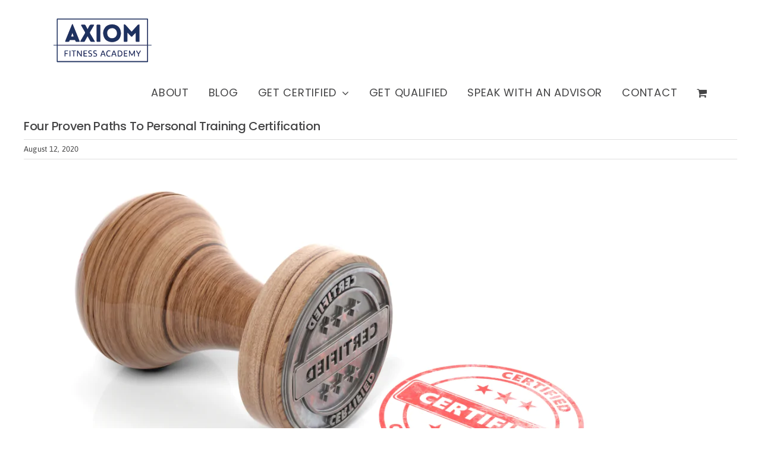

--- FILE ---
content_type: application/javascript; charset=utf-8
request_url: https://axiomfitnessacademy.com/wp-content/cache/min/1/wp-content/plugins/share-cart-url-for-woo/public/js/share-cart-url-for-woo-public-fb.js?ver=1763632454
body_size: -320
content:
(function(d,s,id){var js,fjs=d.getElementsByTagName(s)[0];if(d.getElementById(id)){return}
js=d.createElement(s);js.id=id;js.src="//connect.facebook.net/en_GB/sdk.js#xfbml=1&version=v2.9";fjs.parentNode.insertBefore(js,fjs)}(document,"script","facebook-jssdk"))

--- FILE ---
content_type: application/javascript; charset=utf-8
request_url: https://axiomfitnessacademy.com/wp-content/cache/min/1/wp-content/plugins/share-cart-url-for-woo/public/js/share-cart-url-for-woo-public.js?ver=1763632454
body_size: 502
content:
(function($){'use strict';jQuery(document).ready(function($){if(share_cart_url_params.is_cart_block==!0){jQuery('.wp-block-woocommerce-cart').append(share_cart_url_params.share_cart_html);jQuery('.wp-block-woocommerce-cart').append(share_cart_url_params.share_save_cart_html)}
jQuery(document).on('click','#share-cart-url-button-container a',function(e){e.preventDefault();let url=share_cart_url_params.ajax_url+'?action=share_cart_for_woo_share&nonce='+share_cart_url_params.nonce;block(jQuery('#share-cart-thickbox-modal'));tb_show('',url);unblock(jQuery('#share-cart-thickbox-modal'))});jQuery(document).on('click','#save-share-cart-url-button-container a',function(e){e.preventDefault();let url=share_cart_url_params.ajax_url+'?action=save_share_cart_for_woo_share&nonce='+share_cart_url_params.nonce;block(jQuery('#save-share-cart-thickbox-modal'));tb_show('',url);unblock(jQuery('#save-share-cart-thickbox-modal'))});jQuery(document).on('click','#scuf_save_cart_button',function(e){e.preventDefault();let cart_title=jQuery('#scuf_save_cart_title').val();if(cart_title==''){alert(share_cart_url_params.cart_title_alert)}else{jQuery.ajax({url:share_cart_url_params.ajax_url,type:"POST",data:{'action':'save_share_cart_for_woo_share_final','nonce':share_cart_url_params.nonce,'cart_title':cart_title,},success:function(response){tb_remove();$('.wc-block-components-notices').append(response);setTimeout(function(){jQuery(document).find('.wc-block-components-notices .woocommerce-message').remove()},5000)}})}});jQuery(document).on('click','#scuf_save_cart_cancel_button',function(e){e.preventDefault();tb_remove()});jQuery(document).on('click','.scuf_save_cart_view',function(e){e.preventDefault();let cart_id=jQuery(this).data("id")
jQuery.ajax({url:share_cart_url_params.ajax_url,type:"POST",data:{'action':'save_share_cart_for_woo_share_view','cart_id':cart_id,'nonce':share_cart_url_params.nonce,},success:function(response){window.location.href=share_cart_url_params.cart_url}})});jQuery(document).on('click','.scuf_save_cart_delete',function(e){e.preventDefault();let cart_id=jQuery(this).data("id")
jQuery.ajax({url:share_cart_url_params.ajax_url,type:"POST",data:{'action':'save_share_cart_for_woo_share_delete','cart_id':cart_id,'nonce':share_cart_url_params.nonce,},success:function(response){window.location.reload()}})});var is_blocked=function($node){return $node.is('.processing')||$node.parents('.processing').length};var block=function($node){if(!is_blocked($node)){$node.addClass('processing').block({message:null,overlayCSS:{background:'#fff',opacity:0.6}})}};var unblock=function($node){$node.removeClass('processing').unblock()};jQuery(document).on('click','.copy_url_button',function(e){e.preventDefault();let cart_url=$(this).attr("href");let html='<p>'+share_cart_url_params.link_copied+'<a href="'+cart_url+'">cart url</a></p>';var temp=$("<input>");$("body").append(temp);temp.val(cart_url).select();document.execCommand("copy");temp.remove();$('.save-share-cart').html(html)})})})(jQuery)

--- FILE ---
content_type: application/javascript; charset=UTF-8
request_url: https://axiomfitnessacademy.com/cdn-cgi/challenge-platform/h/g/scripts/jsd/5eaf848a0845/main.js?
body_size: 4436
content:
window._cf_chl_opt={xkKZ4:'g'};~function(K5,j,O,G,W,E,C,R){K5=d,function(f,P,Kp,K4,T,y){for(Kp={f:273,P:350,T:332,y:345,S:320,n:256,g:313,b:275,z:278,v:317},K4=d,T=f();!![];)try{if(y=parseInt(K4(Kp.f))/1*(parseInt(K4(Kp.P))/2)+parseInt(K4(Kp.T))/3+-parseInt(K4(Kp.y))/4+-parseInt(K4(Kp.S))/5*(-parseInt(K4(Kp.n))/6)+-parseInt(K4(Kp.g))/7*(parseInt(K4(Kp.b))/8)+parseInt(K4(Kp.z))/9+parseInt(K4(Kp.v))/10,P===y)break;else T.push(T.shift())}catch(S){T.push(T.shift())}}(K,191773),j=this||self,O=j[K5(276)],G={},G[K5(264)]='o',G[K5(343)]='s',G[K5(335)]='u',G[K5(293)]='z',G[K5(311)]='n',G[K5(322)]='I',G[K5(364)]='b',W=G,j[K5(373)]=function(P,T,y,S,Kk,KU,Kv,KM,z,U,F,i,o,x){if(Kk={f:291,P:305,T:288,y:371,S:258,n:296,g:258,b:344,z:358,v:334,U:290,k:265},KU={f:301,P:334,T:294},Kv={f:309,P:337,T:336,y:261},KM=K5,T===null||T===void 0)return S;for(z=Y(T),P[KM(Kk.f)][KM(Kk.P)]&&(z=z[KM(Kk.T)](P[KM(Kk.f)][KM(Kk.P)](T))),z=P[KM(Kk.y)][KM(Kk.S)]&&P[KM(Kk.n)]?P[KM(Kk.y)][KM(Kk.g)](new P[(KM(Kk.n))](z)):function(B,Kq,A){for(Kq=KM,B[Kq(KU.f)](),A=0;A<B[Kq(KU.P)];B[A]===B[A+1]?B[Kq(KU.T)](A+1,1):A+=1);return B}(z),U='nAsAaAb'.split('A'),U=U[KM(Kk.b)][KM(Kk.z)](U),F=0;F<z[KM(Kk.v)];i=z[F],o=I(P,T,i),U(o)?(x='s'===o&&!P[KM(Kk.U)](T[i]),KM(Kk.k)===y+i?g(y+i,o):x||g(y+i,T[i])):g(y+i,o),F++);return S;function g(B,A,KO){KO=d,Object[KO(Kv.f)][KO(Kv.P)][KO(Kv.T)](S,A)||(S[A]=[]),S[A][KO(Kv.y)](B)}},E=K5(355)[K5(365)](';'),C=E[K5(344)][K5(358)](E),j[K5(285)]=function(P,T,Kc,KJ,y,S,n,g){for(Kc={f:318,P:334,T:367,y:261,S:324},KJ=K5,y=Object[KJ(Kc.f)](T),S=0;S<y[KJ(Kc.P)];S++)if(n=y[S],'f'===n&&(n='N'),P[n]){for(g=0;g<T[y[S]][KJ(Kc.P)];-1===P[n][KJ(Kc.T)](T[y[S]][g])&&(C(T[y[S]][g])||P[n][KJ(Kc.y)]('o.'+T[y[S]][g])),g++);}else P[n]=T[y[S]][KJ(Kc.S)](function(z){return'o.'+z})},R=function(Kh,KV,KA,KB,Ka,Ko,KZ,P,T,y){return Kh={f:279,P:352},KV={f:353,P:353,T:353,y:261,S:353,n:269,g:363,b:261,z:353},KA={f:334},KB={f:351},Ka={f:334,P:363,T:309,y:337,S:336,n:337,g:336,b:351,z:261,v:351,U:351,k:353,F:261,c:353,i:309,o:337,x:336,a:261,B:353,A:261,V:269},Ko={f:262,P:363},KZ=K5,P=String[KZ(Kh.f)],T={'h':function(S){return null==S?'':T.g(S,6,function(n,Km){return Km=d,Km(Ko.f)[Km(Ko.P)](n)})},'g':function(S,z,U,KG,F,i,o,x,B,A,V,H,Q,X,K0,K1,K2,K3){if(KG=KZ,S==null)return'';for(i={},o={},x='',B=2,A=3,V=2,H=[],Q=0,X=0,K0=0;K0<S[KG(Ka.f)];K0+=1)if(K1=S[KG(Ka.P)](K0),Object[KG(Ka.T)][KG(Ka.y)][KG(Ka.S)](i,K1)||(i[K1]=A++,o[K1]=!0),K2=x+K1,Object[KG(Ka.T)][KG(Ka.y)][KG(Ka.S)](i,K2))x=K2;else{if(Object[KG(Ka.T)][KG(Ka.n)][KG(Ka.g)](o,x)){if(256>x[KG(Ka.b)](0)){for(F=0;F<V;Q<<=1,z-1==X?(X=0,H[KG(Ka.z)](U(Q)),Q=0):X++,F++);for(K3=x[KG(Ka.v)](0),F=0;8>F;Q=1.51&K3|Q<<1.96,z-1==X?(X=0,H[KG(Ka.z)](U(Q)),Q=0):X++,K3>>=1,F++);}else{for(K3=1,F=0;F<V;Q=Q<<1|K3,z-1==X?(X=0,H[KG(Ka.z)](U(Q)),Q=0):X++,K3=0,F++);for(K3=x[KG(Ka.U)](0),F=0;16>F;Q=K3&1|Q<<1,z-1==X?(X=0,H[KG(Ka.z)](U(Q)),Q=0):X++,K3>>=1,F++);}B--,0==B&&(B=Math[KG(Ka.k)](2,V),V++),delete o[x]}else for(K3=i[x],F=0;F<V;Q=Q<<1|1&K3,z-1==X?(X=0,H[KG(Ka.F)](U(Q)),Q=0):X++,K3>>=1,F++);x=(B--,B==0&&(B=Math[KG(Ka.c)](2,V),V++),i[K2]=A++,String(K1))}if(x!==''){if(Object[KG(Ka.i)][KG(Ka.o)][KG(Ka.x)](o,x)){if(256>x[KG(Ka.U)](0)){for(F=0;F<V;Q<<=1,X==z-1?(X=0,H[KG(Ka.F)](U(Q)),Q=0):X++,F++);for(K3=x[KG(Ka.U)](0),F=0;8>F;Q=1&K3|Q<<1,z-1==X?(X=0,H[KG(Ka.z)](U(Q)),Q=0):X++,K3>>=1,F++);}else{for(K3=1,F=0;F<V;Q=K3|Q<<1.44,X==z-1?(X=0,H[KG(Ka.F)](U(Q)),Q=0):X++,K3=0,F++);for(K3=x[KG(Ka.v)](0),F=0;16>F;Q=K3&1|Q<<1,X==z-1?(X=0,H[KG(Ka.a)](U(Q)),Q=0):X++,K3>>=1,F++);}B--,B==0&&(B=Math[KG(Ka.B)](2,V),V++),delete o[x]}else for(K3=i[x],F=0;F<V;Q=K3&1.32|Q<<1,z-1==X?(X=0,H[KG(Ka.A)](U(Q)),Q=0):X++,K3>>=1,F++);B--,0==B&&V++}for(K3=2,F=0;F<V;Q=K3&1|Q<<1,z-1==X?(X=0,H[KG(Ka.a)](U(Q)),Q=0):X++,K3>>=1,F++);for(;;)if(Q<<=1,z-1==X){H[KG(Ka.a)](U(Q));break}else X++;return H[KG(Ka.V)]('')},'j':function(S,KW){return KW=KZ,null==S?'':S==''?null:T.i(S[KW(KA.f)],32768,function(n,Ks){return Ks=KW,S[Ks(KB.f)](n)})},'i':function(S,z,U,KI,F,i,o,x,B,A,V,H,Q,X,K0,K1,K3,K2){for(KI=KZ,F=[],i=4,o=4,x=3,B=[],H=U(0),Q=z,X=1,A=0;3>A;F[A]=A,A+=1);for(K0=0,K1=Math[KI(KV.f)](2,2),V=1;K1!=V;K2=Q&H,Q>>=1,0==Q&&(Q=z,H=U(X++)),K0|=(0<K2?1:0)*V,V<<=1);switch(K0){case 0:for(K0=0,K1=Math[KI(KV.P)](2,8),V=1;K1!=V;K2=Q&H,Q>>=1,0==Q&&(Q=z,H=U(X++)),K0|=(0<K2?1:0)*V,V<<=1);K3=P(K0);break;case 1:for(K0=0,K1=Math[KI(KV.T)](2,16),V=1;V!=K1;K2=H&Q,Q>>=1,Q==0&&(Q=z,H=U(X++)),K0|=(0<K2?1:0)*V,V<<=1);K3=P(K0);break;case 2:return''}for(A=F[3]=K3,B[KI(KV.y)](K3);;){if(X>S)return'';for(K0=0,K1=Math[KI(KV.S)](2,x),V=1;V!=K1;K2=Q&H,Q>>=1,Q==0&&(Q=z,H=U(X++)),K0|=V*(0<K2?1:0),V<<=1);switch(K3=K0){case 0:for(K0=0,K1=Math[KI(KV.P)](2,8),V=1;K1!=V;K2=Q&H,Q>>=1,0==Q&&(Q=z,H=U(X++)),K0|=V*(0<K2?1:0),V<<=1);F[o++]=P(K0),K3=o-1,i--;break;case 1:for(K0=0,K1=Math[KI(KV.S)](2,16),V=1;V!=K1;K2=H&Q,Q>>=1,0==Q&&(Q=z,H=U(X++)),K0|=(0<K2?1:0)*V,V<<=1);F[o++]=P(K0),K3=o-1,i--;break;case 2:return B[KI(KV.n)]('')}if(i==0&&(i=Math[KI(KV.T)](2,x),x++),F[K3])K3=F[K3];else if(K3===o)K3=A+A[KI(KV.g)](0);else return null;B[KI(KV.b)](K3),F[o++]=A+K3[KI(KV.g)](0),i--,A=K3,0==i&&(i=Math[KI(KV.z)](2,x),x++)}}},y={},y[KZ(Kh.P)]=T.h,y}(),N();function M(f,KD,K6){return KD={f:370},K6=K5,Math[K6(KD.f)]()<f}function N(d1,d0,KQ,KY,f,P,T,y,S){if(d1={f:333,P:346,T:323,y:342,S:360,n:254,g:260},d0={f:323,P:342,T:260},KQ={f:329},KY=K5,f=j[KY(d1.f)],!f)return;if(!l())return;(P=![],T=f[KY(d1.P)]===!![],y=function(Ku,n){if(Ku=KY,!P){if(P=!![],!l())return;n=D(),Z(n.r,function(g){e(f,g)}),n.e&&m(Ku(KQ.f),n.e)}},O[KY(d1.T)]!==KY(d1.y))?y():j[KY(d1.S)]?O[KY(d1.S)](KY(d1.n),y):(S=O[KY(d1.g)]||function(){},O[KY(d1.g)]=function(KE){KE=KY,S(),O[KE(d0.f)]!==KE(d0.P)&&(O[KE(d0.T)]=S,y())})}function l(KN,K8,f,P,T){return KN={f:328,P:326},K8=K5,f=3600,P=J(),T=Math[K8(KN.f)](Date[K8(KN.P)]()/1e3),T-P>f?![]:!![]}function Y(f,Kw,Kj,P){for(Kw={f:288,P:318,T:354},Kj=K5,P=[];f!==null;P=P[Kj(Kw.f)](Object[Kj(Kw.P)](f)),f=Object[Kj(Kw.T)](f));return P}function e(T,y,d2,KC,S,n,g){if(d2={f:314,P:346,T:339,y:304,S:307,n:316,g:281,b:374,z:316,v:286,U:372},KC=K5,S=KC(d2.f),!T[KC(d2.P)])return;y===KC(d2.T)?(n={},n[KC(d2.y)]=S,n[KC(d2.S)]=T.r,n[KC(d2.n)]=KC(d2.T),j[KC(d2.g)][KC(d2.b)](n,'*')):(g={},g[KC(d2.y)]=S,g[KC(d2.S)]=T.r,g[KC(d2.z)]=KC(d2.v),g[KC(d2.U)]=y,j[KC(d2.g)][KC(d2.b)](g,'*'))}function d(f,P,T){return T=K(),d=function(L,j,O){return L=L-254,O=T[L],O},d(f,P)}function s(f,P,Kb,KT){return Kb={f:349,P:309,T:284,y:336,S:367,n:327},KT=K5,P instanceof f[KT(Kb.f)]&&0<f[KT(Kb.f)][KT(Kb.P)][KT(Kb.T)][KT(Kb.y)](P)[KT(Kb.S)](KT(Kb.n))}function K(d3){return d3='/cdn-cgi/challenge-platform/h/,isNaN,Object,chlApiRumWidgetAgeMs,symbol,splice,function,Set,errorInfoObject,status,appendChild,onload,sort,timeout,catch,source,getOwnPropertyNames,/invisible/jsd,sid,style,prototype,isArray,number,log,35MMsSEC,cloudflare-invisible,onerror,event,732140qcLiBC,keys,chlApiClientVersion,45LGKZLc,iframe,bigint,readyState,map,navigator,now,[native code],floor,error on cf_chl_props,stringify,gRjkt7,31713uSeHuv,__CF$cv$params,length,undefined,call,hasOwnProperty,tabIndex,success,vKoX8,open,loading,string,includes,448572IdqSFc,api,ontimeout,msg,Function,558476QjswdD,charCodeAt,GdKaHsIcuSBj,pow,getPrototypeOf,_cf_chl_opt;XQlKq9;mpuA2;BYBs3;bqzg9;gtpfA4;SZQFk7;rTYyd6;gTvhm6;ubgT9;JrBNE9;NgAVk0;YBjhw4;WvQh6;cJDYB1;Qgcf5;eHVD2;VJwN2,location,clientInformation,bind,display: none,addEventListener,hhzn3,XMLHttpRequest,charAt,boolean,split,contentDocument,indexOf,jsd,/jsd/oneshot/5eaf848a0845/0.2479569913516831:1765585733:W3DLftJO2e7bTH0hmE2gbigVy_fn8s7xPk8h6hArd-g/,random,Array,detail,cJDYB1,postMessage,DOMContentLoaded,http-code:,33828zPdsCx,href,from,contentWindow,onreadystatechange,push,2oBvIn9gKrRYsyVlLk6jUt5X8hFz1QW0eqJmipAfa3O4wZM$DxuTdEb-7CNSPGc+H,removeChild,object,d.cookie,send,chlApiSitekey,gKwbC5,join,chlApiUrl,/b/ov1/0.2479569913516831:1765585733:W3DLftJO2e7bTH0hmE2gbigVy_fn8s7xPk8h6hArd-g/,createElement,1CCVUlu,POST,479280RMcWtp,document,_cf_chl_opt,1707309hzXHsr,fromCharCode,xkKZ4,parent,chctx,xhr-error,toString,Qgcf5,error,body,concat'.split(','),K=function(){return d3},K()}function m(y,S,Kg,KP,n,g,b,z,v,U,k,F){if(Kg={f:348,P:286,T:333,y:289,S:277,n:280,g:271,b:306,z:362,v:341,U:274,k:302,F:347,c:267,i:340,o:270,x:268,a:292,B:361,A:319,V:277,h:331,H:297,Q:282,X:304,K0:368,K1:266,K2:352},KP=K5,!M(.01))return![];g=(n={},n[KP(Kg.f)]=y,n[KP(Kg.P)]=S,n);try{b=j[KP(Kg.T)],z=KP(Kg.y)+j[KP(Kg.S)][KP(Kg.n)]+KP(Kg.g)+b.r+KP(Kg.b),v=new j[(KP(Kg.z))](),v[KP(Kg.v)](KP(Kg.U),z),v[KP(Kg.k)]=2500,v[KP(Kg.F)]=function(){},U={},U[KP(Kg.c)]=j[KP(Kg.S)][KP(Kg.i)],U[KP(Kg.o)]=j[KP(Kg.S)][KP(Kg.x)],U[KP(Kg.a)]=j[KP(Kg.S)][KP(Kg.B)],U[KP(Kg.A)]=j[KP(Kg.V)][KP(Kg.h)],k=U,F={},F[KP(Kg.H)]=g,F[KP(Kg.Q)]=k,F[KP(Kg.X)]=KP(Kg.K0),v[KP(Kg.K1)](R[KP(Kg.K2)](F))}catch(c){}}function J(KR,K7,f){return KR={f:333,P:328},K7=K5,f=j[K7(KR.f)],Math[K7(KR.P)](+atob(f.t))}function D(Ki,Kl,T,y,S,n,g){Kl=(Ki={f:272,P:321,T:308,y:359,S:338,n:287,g:299,b:259,z:357,v:325,U:366,k:263},K5);try{return T=O[Kl(Ki.f)](Kl(Ki.P)),T[Kl(Ki.T)]=Kl(Ki.y),T[Kl(Ki.S)]='-1',O[Kl(Ki.n)][Kl(Ki.g)](T),y=T[Kl(Ki.b)],S={},S=cJDYB1(y,y,'',S),S=cJDYB1(y,y[Kl(Ki.z)]||y[Kl(Ki.v)],'n.',S),S=cJDYB1(y,T[Kl(Ki.U)],'d.',S),O[Kl(Ki.n)][Kl(Ki.k)](T),n={},n.r=S,n.e=null,n}catch(b){return g={},g.r={},g.e=b,g}}function Z(f,P,Kn,KS,Ky,Ke,K9,T,y,S){Kn={f:333,P:312,T:277,y:362,S:341,n:274,g:289,b:280,z:369,v:346,U:302,k:347,F:300,c:315,i:356,o:356,x:257,a:257,B:346,A:266,V:352,h:330},KS={f:283},Ky={f:298,P:339,T:255,y:298},Ke={f:302},K9=K5,T=j[K9(Kn.f)],console[K9(Kn.P)](j[K9(Kn.T)]),y=new j[(K9(Kn.y))](),y[K9(Kn.S)](K9(Kn.n),K9(Kn.g)+j[K9(Kn.T)][K9(Kn.b)]+K9(Kn.z)+T.r),T[K9(Kn.v)]&&(y[K9(Kn.U)]=5e3,y[K9(Kn.k)]=function(KK){KK=K9,P(KK(Ke.f))}),y[K9(Kn.F)]=function(Kd){Kd=K9,y[Kd(Ky.f)]>=200&&y[Kd(Ky.f)]<300?P(Kd(Ky.P)):P(Kd(Ky.T)+y[Kd(Ky.y)])},y[K9(Kn.c)]=function(Kf){Kf=K9,P(Kf(KS.f))},S={'t':J(),'lhr':O[K9(Kn.i)]&&O[K9(Kn.o)][K9(Kn.x)]?O[K9(Kn.i)][K9(Kn.a)]:'','api':T[K9(Kn.B)]?!![]:![],'payload':f},y[K9(Kn.A)](R[K9(Kn.V)](JSON[K9(Kn.h)](S)))}function I(P,T,y,Kz,KL,S){KL=(Kz={f:303,P:371,T:310,y:371,S:295},K5);try{return T[y][KL(Kz.f)](function(){}),'p'}catch(n){}try{if(null==T[y])return void 0===T[y]?'u':'x'}catch(g){return'i'}return P[KL(Kz.P)][KL(Kz.T)](T[y])?'a':T[y]===P[KL(Kz.y)]?'E':T[y]===!0?'T':!1===T[y]?'F':(S=typeof T[y],KL(Kz.S)==S?s(P,T[y])?'N':'f':W[S]||'?')}}()